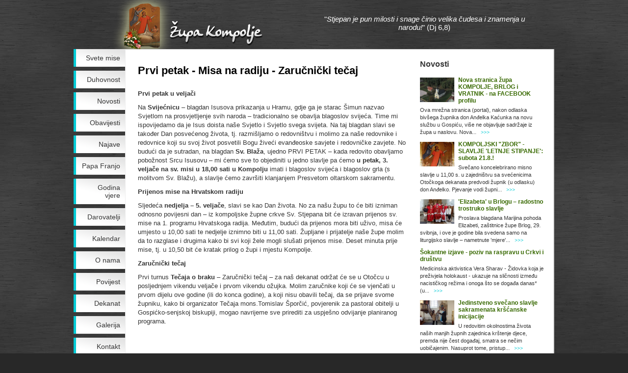

--- FILE ---
content_type: text/html; charset=UTF-8
request_url: https://www.zupa-kompolje.hr/index.php?menu=110&action=81
body_size: 11537
content:
<!DOCTYPE html PUBLIC "-//W3C//DTD XHTML 1.0 Strict//EN" "http://www.w3.org/TR/xhtml1/DTD/xhtml1-strict.dtd">
<html xmlns="http://www.w3.org/1999/xhtml" xml:lang="hr" lang="hr" dir="ltr">
<head>
    <meta http-equiv="content-type" content="text/html; charset=utf-8" />
    <meta http-equiv="content-language" content="hr" />
    <meta name="description" content="ŽUPA Kompolje pripada Gospićko-senjskoj biskupiji. Osnovana je 1807. godine, a župna crkva je sagrađena 1723. Patron župe je Sv. Stjepan mučenik (26. prosinca), a slavi se i Sv. Stjepan Kralj (16. kolovoza)." />
    <meta name="keywords" content="Župa Kompolje" />
    <meta name="author" content="AMagdic.com" />
    <link rel="stylesheet" type="text/css" href="style.css" />
    <link type="application/rss+xml" rel="alternate" title="Župa Kompolje" href="http://www.zupa-kompolje.hr/rss.php" />
    <script type="text/javascript" src="include/jquery-1.6.1.min.js"></script>
    <script type="text/javascript" src="include/jquery.validate.min.js"></script>
    <script type="text/javascript" src="include/jquery.lightbox-0.5.min.js"></script>
    <script type="text/javascript" src="include/jquery-easy-slider-1.7.js"></script>
    <script type="text/javascript" src="include/jquery.cross-slide.min.js"></script>
    <script type="text/javascript" src="include/galleria/galleria-1.2.5.min.js"></script>
    <script type="text/javascript" src="include/functions.js"></script>
    <script type="text/javascript">
        $(document).ready(function(){
            $("#container").height($("#content").height() - 89);
            $("a.external").attr("target","_blank");
            $("a.lightbox").lightBox();

            $("#slider").easySlider({
                auto: true,
                continuous: true,
                controlsShow: false,
                speed: 800,
                pause: 4000
            });
        });
    </script>
    <title>Župa Kompolje</title>
</head>
<body>
    <div id="header">
        <a href="./" id="home-link"></a>
        <div id="header-text">"<i>Stjepan je pun milosti i snage činio velika čudesa i znamenja u narodu!</i>" (Dj 6,8)</div>
    </div>
    <div id="container">
        <div id="menu">
            <a href="index.php?menu=100&amp;action=15">Svete mise</a>
            <a href="index.php?menu=100&amp;action=12">Duhovnost</a>
            <a href="index.php?menu=100&amp;action=2">Novosti</a>
            <a href="index.php?menu=100&amp;action=11">Obavijesti</a>
            <a href="index.php?menu=100&amp;action=7">Najave</a>
            <a href="index.php?menu=100&amp;action=14">Papa Franjo</a>
            <a href="index.php?menu=100&amp;action=13">Godina vjere</a>
            <a href="index.php?menu=100&amp;action=9">Darovatelji</a>
            <a href="index.php?menu=100&amp;action=8">Kalendar</a>
            <a href="index.php?menu=100&amp;action=1">O nama</a>
            <a href="index.php?menu=100&amp;action=3">Povijest</a>
            <a href="index.php?menu=100&amp;action=6">Dekanat</a>
            <a href="index.php?menu=100&amp;action=10">Galerija</a>
            <a href="index.php?menu=100&amp;action=4">Kontakt</a>
            <a href="index.php?menu=100&amp;action=5">Linkovi</a>
        </div>
        <div id="content">
            <div id="box1">
            <h1>Prvi petak - Misa na radiju - Zaručnički tečaj</h1><b><p>Prvi petak u veljači</p></b>

<p>Na <b>Svijećnicu </b>– blagdan Isusova prikazanja u Hramu, gdje ga je starac Šimun nazvao Svjetlom na prosvjetljenje svih naroda – tradicionalno se obavlja blagoslov svijeća. Time mi ispovijedamo da je Isus doista naše Svjetlo i Svjetlo svega svijeta. Na taj blagdan slavi se također Dan posvećenog života, tj. razmišljamo o redovništvu i molimo za naše redovnike i redovnice koji su svoj život posvetili Bogu živeći evanđeoske savjete i redovničke zavjete. No budući da je sutradan, na blagdan <b>Sv. Blaža</b>, ujedno PRVI PETAK – kada redovito obavljamo pobožnost Srcu Isusovu – mi ćemo sve to objediniti u jedno slavlje pa ćemo <b>u petak, 3. veljače na sv. misi u 18,00 sati u Kompolju</b> imati i blagoslov svijeća i blagoslov grla (s molitvom Sv. Blažu), a slavlje ćemo završiti klanjanjem Presvetom oltarskom sakramentu.</p>

<b><p>Prijenos mise na Hrvatskom radiju</p></b>

<p>Sljedeća <b>nedjelja – 5. veljače</b>, slavi se kao Dan života. No za našu župu to će biti izniman odnosno povijesni dan – iz kompoljske župne crkve Sv. Stjepana bit će izravan prijenos sv. mise na 1. programu Hrvatskoga radija. Međutim, budući da prijenos mora biti uživo, misa će umjesto u 10,00 sati te nedjelje iznimno biti u 11,00 sati. Župljane i prijatelje naše župe molim da to razglase i drugima kako bi svi koji žele mogli slušati prijenos mise. Deset minuta prije mise, tj. u 10,50 bit će kratak prilog o župi i mjestu Kompolje.</p>

<b><p>Zaručnički tečaj</p></b>

<p>Prvi turnus <b>Tečaja o braku </b>– Zaručnički tečaj – za naš dekanat održat će se u Otočcu u posljednjem vikendu veljače i prvom vikendu ožujka.
Molim zaručnike koji će se vjenčati u prvom dijelu ove godine (ili do konca godine), a koji nisu obavili tečaj, da se prijave svome župniku, kako bi organizator Tečaja mons.Tomislav Šporčić, povjerenik za pastoral obitelji u Gospićko-senjskoj biskupiji, mogao navrijeme sve prirediti za uspješno odvijanje planiranog programa.</p>
            <div class="spacer"></div>
            </div>
            <div id="box2">
                <div class="header"><a href="index.php?menu=100&action=2">Novosti</a></div><img src="gallery/08f13359ad1996c9851185701bbb7322a42b0199b11a0aefdff322c6b7db0552.jpg" alt="Nova stranica župa KOMPOLJE, BRLOG i VRATNIK - na FACEBOOK profilu" class="thumb80" width="70" />
                <h3><a href="index.php?menu=110&amp;action=1740">Nova stranica župa KOMPOLJE, BRLOG i VRATNIK - na FACEBOOK profilu</a></h3>
                <p class="size90">Ova mrežna stranica (portal), nakon odlaska bivšega župnika don Anđelka Kaćunka na novu službu u Gospiću, više ne objavljuje sadržaje iz župa u naslovu.  Nova...
                &nbsp; <a href="index.php?menu=110&amp;action=1740" class="more">&gt;&gt;&gt;</a></p>
                <div class="spacer"></div><img src="gallery/f7e2007a8e869e81fa4f61cc5ba8486da5aa383a915c3d10cf5285c7cbf832c3.jpg" alt="KOMPOLJSKI &#34;ZBOR&#34; - SLAVLJE &#39;LETNJE STIPANJE&#39;: subota 21.8.!" class="thumb80" width="70" />
                <h3><a href="index.php?menu=110&amp;action=1737">KOMPOLJSKI &#34;ZBOR&#34; - SLAVLJE &#39;LETNJE STIPANJE&#39;: subota 21.8.!</a></h3>
                <p class="size90">Svečano koncelebrirano misno slavlje u 11,00 s. u zajedništvu sa svećenicima Otočkoga dekanata predvodi župnik (u odlasku) don Anđelko. Pjevanje vodi župni...
                &nbsp; <a href="index.php?menu=110&amp;action=1737" class="more">&gt;&gt;&gt;</a></p>
                <div class="spacer"></div><img src="gallery/fc75b359648388ad8ed55ae071acfae467315e6e4fe27a84656f2e214786581a.jpg" alt="&#39;Elizabeta&#39; u Brlogu – radostno trostruko slavlje" class="thumb80" width="70" />
                <h3><a href="index.php?menu=110&amp;action=1713">&#39;Elizabeta&#39; u Brlogu – radostno trostruko slavlje</a></h3>
                <p class="size90">Proslava blagdana Marijina pohoda Elizabeti, zaštitnice župe Brlog, 29. svibnja, i ove je godine bila svedena samo na liturgijsko slavlje – nametnute 'mjere'...
                &nbsp; <a href="index.php?menu=110&amp;action=1713" class="more">&gt;&gt;&gt;</a></p>
                <div class="spacer"></div>
                <h3><a href="index.php?menu=110&amp;action=1701">Šokantne izjave - poziv na raspravu u Crkvi i društvu</a></h3>
                <p class="size90">Medicinska aktivistica Vera Sharav - Židovka koja je preživjela holokaust - ukazuje na sličnosti između nacističkog režima i onoga što se događa danas*  (u...
                &nbsp; <a href="index.php?menu=110&amp;action=1701" class="more">&gt;&gt;&gt;</a></p>
                <div class="spacer"></div><img src="gallery/54cc24b302b7b3790db92ab15ff572cddc0ae592dfd7139fdb2d10ac4db0ac9f.jpg" alt="Jedinstveno svečano slavlje sakramenata kršćanske inicijacije" class="thumb80" width="70" />
                <h3><a href="index.php?menu=110&amp;action=1700">Jedinstveno svečano slavlje sakramenata kršćanske inicijacije</a></h3>
                <p class="size90">U redovitim okolnostima života naših manjih župnih zajednica krštenje djece, premda nije čest događaj, smatra se nečim uobičajenim. Nasuprot tome, pristup...
                &nbsp; <a href="index.php?menu=110&amp;action=1700" class="more">&gt;&gt;&gt;</a></p>
                <div class="spacer"></div>
                <div style="margin: 10px 0;"><iframe src="//www.facebook.com/plugins/likebox.php?href=http%3A%2F%2Fwww.facebook.com%2Fpages%2F%25C5%25BDupa-Kompolje-Brlog%2F288882414566165&amp;send=false&amp;layout=standard&amp;width=250&amp;show_faces=true&amp;action=like&amp;colorscheme=light&amp;font=trebuchet+ms&amp;height=364&amp;locale=hr_HR&amp;border_color=white&amp;header=true" scrolling="no" frameborder="0" style="border:none;overflow:hidden;width:250px;height:364px;" allowTransparency="true"></iframe></div>
                <div style="margin-top:5px;"><a href="index.php?menu=120&amp;action=1"><img src="images/moja-zupa.png" alt="Moja Župa" style="border:0" /></a></div>
                <div class="header" style="margin-top:5px;">Mise i pobožnosti</div>
                

<h3>Kompolje (župna crkva)</h3>
<p class="size90"><i>Sveta misa</i>:<br />nedjeljom u 10,00 sati; radnim danom u 18,00 sati (u zimskom razdoblju) odnosno u 19,00 ili u 19,30 s. (u ljetnom razdoblju)</p>
<p class="size90"><i>Pobožnost Srcu Isusovu</i>:<br />
devet prvih petaka (od listopada do lipnja) – sveta misa navečer, potom klanjanje Presvetom oltarskom sakramentu</p>
<p class="size90"><i>Pobožnost Majci Božjoj</i>:<br />
u svibnju i listopadu krunica u 19,00 sati i potom sv. misa</p>
<h3>Brlog</h3>
<p class="size90"><i>Sveta misa</i>:<br />
župna crkva: u drugu i posljednju nedjelju u mjesecu u 15,00 sati<br />
Dom za odrasle "Bistričak": po dogovoru (o većim blagdanima)</p>
<h3>Vratnik</h3>
<p class="size90"><i>Sveta misa</i>:<br />
župna crkva: nedjeljom u 12,00 sati<br />
Crni Kal: prva nedjelja u mjesecu u 15,00 sati</p>
                <div class="header" style="margin-top:15px;"><a href="index.php?menu=80">Pitanja i odgovori</a></div>
                <p class="size90">Kad ce opet blog?... &nbsp; <a href="index.php?menu=80" class="more">&gt;&gt;&gt;</a></p>
                <p class="size90">Sveti Otac Benedikt XVI bio je osam godina na čelu Katoličke crkve. Prvi je Papa u posljednjih sedam stoljeća koji je odlučio... &nbsp; <a href="index.php?menu=80" class="more">&gt;&gt;&gt;</a></p>
                <p class="size90">13. veljače 2013. na Čistu Srijedu ili Pepelnicu, početku korizmenog vremena sahranjen je vlč. Mile Ivančić. Mučenik i okrutna... &nbsp; <a href="index.php?menu=80" class="more">&gt;&gt;&gt;</a></p>
            </div>
            <div class="spacer"></div>

        </div>
        <div class="spacer"></div>
    </div>
    <div class="spacer"></div>
    <div id="footer">Copyright &copy; 2011-2026 Župa Kompolje. Developed by <a href="https://www.superfluo.hr">Supefluo.hr</a>. Sva prava pridržana. &#124; <a href="rss.php">RSS</a></div>
</body>
</html>

--- FILE ---
content_type: text/css
request_url: https://www.zupa-kompolje.hr/style.css
body_size: 9700
content:
body {
    background-image: url(images/bg-body.jpg);
    background-repeat: repeat;
    background-position: left top;
    background-color: #282828;
    margin: 0;
    padding: 0;
    font-family: Verdana, Arial, Helvetica, sans-serif;
    font-size: 12px;
    color: #555;
    position: relative;
}

a:link,
a:active,
a:visited {
    color: #386900;
    text-decoration: none;
}
a:hover {
    color: #000;
    text-decoration: none;
}

#header {
    background-image: url(images/bg-header.png);
    background-repeat: no-repeat;
    background-position: -30px top;
    width: 980px;
    margin: 0 auto;
    padding: 0;
    height: 100px;
    position: relative;
}

#header-text {
    top: 30px;
    right: 50px;
    position: absolute;
    width: 430px;
    height: 65px;
    display: block; 
    color: #fff;
    font-size: 15px;
    text-align: center;
}

#home-link {
    top: 10px;
    left: 100px;
    position: absolute;
    width: 310px;
    height: 80px;
    display: block;
}
#container {
    width: 980px;
    margin: 0 auto;
    padding: 0;
    position: relative;
}

#menu {
    text-align: right;
    font-size: 14px;
    float: left;
    width: 105px;
}

#menu a {
    background-color: #fff;
    background-image: url(images/bg-menu.png);
    background-repeat: no-repeat;
    background-position: right top;
    display: block;
    color: #333;
    padding: 10px;
    margin: 0 0 8px 0;
    border-left: 5px solid #03cad4;
}
#menu a:hover {
    color: #000;
    border-left: 5px solid #386900;
}

#content {
    background-color: #fff;
    width: 872px;
    margin: 0;
    padding: 0;
    float: left;
    border-color: #ddd #ddd #ddd #eee;
    border-width: 1px 2px 2px 1px;
    border-style: solid ridge ridge solid;
}

#box1 {
    float: left;
    width: 550px;
    padding: 20px 15px 20px 25px;
    margin: 0;
}

#box2 {
    background-image: url(images/bg-box2.jpg);
    background-repeat: no-repeat;
    background-position: right bottom;
    float: left;
    width: 252px;
    padding: 15px 20px 15px 10px;
    margin: 0;
    font-size: 12px;
}

#box2 .header {
    color: #333;
    font-size: 16px;
    font-weight: bold;
    margin: 0 0 10px 0;
    padding: 6px 0px;
}

#box2 .header a {
    color: #333;
}

#box2 h3 {
    color: #333;
    font-size: 12px;
}

#footer {
    color: #a6a6a6;
    text-align: center;
    width: 845px;
    margin: 10px auto 0 auto;
    padding: 20px 0 20px 135px;
    font-size: 10px;
}
#footer a {
    color: #a6a6a6;
}
#footer a:hover {
    color: #000;
}

.spacer {
    clear: both;
    height: 0;
    width: 0;
    margin: 0;
    padding: 0;
}

#slider-box {
    margin: 10px 0 30px 0px;
    padding: 0;
    width: 550px;
    height: 260px;
    position: relative;
    overflow: hidden;
    border: 1px solid #ddd;
}

#slider {
    position: relative;
}

#slider ul {
    position: absolute;
    top: 0px;
    left: 0px;
    z-index: 10;
    padding: 0;
    margin: 0px;
    list-style: none;
}
#slider li {
    margin: 0;
    padding: 0;
    list-style: none;
    width: 550px;
    height: 260px;
    overflow: hidden; 
}

h1 {
    color: #000;
    margin: 10px 0 25px 0;
    padding: 0;
    font-size: 22px;
}

h2 {
    color: #111;
    margin: 5px 0 10px 0;
    padding: 0;
    font-size: 18px;
}

h3 {
    color: #222;
    margin: 0 0 5px 0;
    padding: 0;
    font-size: 14px;
}

p {
    margin: 0;
    padding: 0 0 10px 0;
    line-height: 140%;
}

dl {
    margin: 0 10px 0 0;
    padding: 0 0 10px 0;
}
dt {
    font-size: 120%;
    margin: 0;
    padding: 5px 0 5px 0px;
    font-weight: bold;
    color: #333;
}
dt a {
    color: #001537;
}
dd {
    margin: 0 0 10px 0;
    padding: 0 0 5px 0px;
    line-height: 140%;
    color: #333;
}

hr {
    padding: 0;
    height: 1px;
    margin: 8px 5px;
    border: 0;
    background-color: #979797;
    color: #979797;
}

ul {
    list-style-type: square;
    margin: 0 0 0 15px;
    padding: 0 0 10px 15px;
}

li{
    padding-bottom: 5px;
}

p, li {
    font-size: 13px;
    color: #333;
}

.navigation_box{
    margin:0;
    padding:10px 0 0 10px;
    font-size:12px;
}
.navigation_box strong,
.navigation_box b,
.navigation_box a{
    display:block;
    padding:2px 4px;
    margin:2px;
    text-decoration:none;
    float:left;
}
.navigation_box strong{
    border:1px solid #011e00;
    color:#2b521d;
}
.navigation_box a:link,
.navigation_box a:active,
.navigation_box a:visited{
    border:1px solid #011e00;
    color:#000;
    background-image: url(images/bg-menu.png);
    background-repeat: no-repeat;
    background-position: right top;
}
.navigation_box a:hover{
    border:1px solid #cdcdcd;
    color:#2b521d;
    background-color:#fff;
}

.gray {
    color: #888;
}

.size90 {
    font-size: 90%;
}

.date {
    color: #6e6e6e;
    padding: 0 0 6px 0;
    margin: 0;
    font-variant: italic;
    font-size: 90%;
}

.thumbs {
    float: right;
    padding: 0;
    margin: 0 0 0 20px;
    border: 0;
    width: 230px;
}

.thumb-box {
    padding: 2px;
    margin: 0 0 7px 0;
    border: 0;
    border: 1px solid #d5d5d5;
    -moz-border-radius: 2px;
    -webkit-border-radius: 2px;
    border-radius: 2px;
}

.thumb {
    float: left;
    margin: 5px 8px 8px 0;
}

.thumb80 {
    float: left;
    margin: 2px 8px 2px 0;
}

.thumb250 {
    float: left;
    padding: 2px;
    margin: 5px 0 10px 0;
    border: 1px solid #d5d5d5;
    -moz-border-radius: 2px;
    -webkit-border-radius: 2px;
    border-radius: 2px;
}

.thumb260 {
    padding: 2px;
    margin: 5px 0 10px 0;
    border: 1px solid #d5d5d5;
    -moz-border-radius: 2px;
    -webkit-border-radius: 2px;
    border-radius: 2px;
}

a.more {
    color: #03cad4;
    font-size: 10px;
}

#message{
    background-color: #fdedde;
    margin: 10px 0 10px 0;
    padding: 10px;
    color: #333;
    text-align: center;
}

label {
    display: block;
}
label.error {
    color:#e44740;
    font-size:90%;
}

.input_text {
    background-color: #fff;
    margin: 0;
    padding: 6px 0px 6px 5px;
    border: 1px solid #555;
    -moz-border-radius: 5px;
    -webkit-border-radius: 5px;
    border-radius: 5px;
    color: #405072;
    font-size: 12px;
    width: 220px;
}

textarea {
    background-color: #fff;
    margin: 0;
    padding: 6px;
    border: 1px solid #555;
    -moz-border-radius: 5px;
    -webkit-border-radius: 5px;
    border-radius: 5px;
    color: #405072;
    font-size: 12px;
    width: 96%;
    height: 250px;
}

.input_text.error,
textarea.error {
    border: 1px solid #e44740;
}

.input_button {
    width: 200px;
    background-color: #fff;
    background-image: url(images/bg-menu.png);
    background-repeat: no-repeat;
    background-position: right top;
    display: block;
    color: #333;
    padding: 10px;
    margin: 20px 0 8px 0;
    border-top: 0;
    border-bottom: 0;
    border-right: 0;
    border-left: 5px solid #03cad4;
    font-size: 15px;
}
.input_button:hover {
    color: #000;
    border-left: 5px solid #386900;
}

.info-box {
    float: right;
    padding: 10px;
    margin: 10px 0 10px 15px;
    border: 1px solid #d5d5d5;
    -moz-border-radius: 6px;
    -webkit-border-radius: 6px;
    border-radius: 6px;
    width: 180px;
    background-color: #f1f1f1;
    font-size: 110%;
}

#pictures-box {
    width: 550px;
    height: 470px;
    display: block;
    position: relative;
    overflow: hidden;
    padding: 0;
    margin: 20px 0 20px 0;
}

/**
 * jQuery lightBox plugin
 * This jQuery plugin was inspired and based on Lightbox 2 by Lokesh Dhakar (http://www.huddletogether.com/projects/lightbox2/)
 * and adapted to me for use like a plugin from jQuery.
 * @name jquery-lightbox-0.5.css
 * @author Leandro Vieira Pinho - http://leandrovieira.com
 * @version 0.5
 * @date April 11, 2008
 * @category jQuery plugin
 * @copyright (c) 2008 Leandro Vieira Pinho (leandrovieira.com)
 * @license CCAttribution-ShareAlike 2.5 Brazil - http://creativecommons.org/licenses/by-sa/2.5/br/deed.en_US
 * @example Visit http://leandrovieira.com/projects/jquery/lightbox/ for more informations about this jQuery plugin
 */
#jquery-overlay {
    position: absolute;
    top: 0;
    left: 0;
    z-index: 90;
    width: 100%;
    height: 500px;
}
#jquery-lightbox {
    position: absolute;
    top: 0;
    left: 0;
    width: 100%;
    z-index: 100;
    text-align: center;
    line-height: 0;
}
#jquery-lightbox a img { border: none; }
#lightbox-container-image-box {
    position: relative;
    background-color: #fff;
    width: 250px;
    height: 250px;
    margin: 0 auto;
}
#lightbox-container-image { padding: 10px; }
#lightbox-loading {
    position: absolute;
    top: 40%;
    left: 0%;
    height: 25%;
    width: 100%;
    text-align: center;
    line-height: 0;
}
#lightbox-nav {
    position: absolute;
    top: 0;
    left: 0;
    height: 100%;
    width: 100%;
    z-index: 10;
}
#lightbox-container-image-box > #lightbox-nav { left: 0; }
#lightbox-nav a { outline: none;}
#lightbox-nav-btnPrev, #lightbox-nav-btnNext {
    width: 49%;
    height: 100%;
    zoom: 1;
    display: block;
}
#lightbox-nav-btnPrev { 
    left: 0; 
    float: left;
}
#lightbox-nav-btnNext { 
    right: 0; 
    float: right;
}
#lightbox-container-image-data-box {
    font: 10px Verdana, Helvetica, sans-serif;
    background-color: #fff;
    margin: 0 auto;
    line-height: 1.4em;
    overflow: auto;
    width: 100%;
    padding: 0 10px 0;
}
#lightbox-container-image-data {
    padding: 0 10px; 
    color: #666; 
}
#lightbox-container-image-data #lightbox-image-details { 
    width: 70%; 
    float: left; 
    text-align: left; 
}   
#lightbox-image-details-caption { font-weight: bold; }
#lightbox-image-details-currentNumber {
    display: block; 
    clear: left; 
    padding-bottom: 1.0em;  
}           
#lightbox-secNav-btnClose {
    width: 66px; 
    float: right;
    padding-bottom: 0.7em;  
}



--- FILE ---
content_type: application/javascript
request_url: https://www.zupa-kompolje.hr/include/functions.js
body_size: 33
content:
    /****************************************************************************
    * Creation date :-> 19-05-2011 [dd-mm-yyyy]
    * Last update   :-> 19-05-2011 [dd-mm-yyyy]
    ***/
